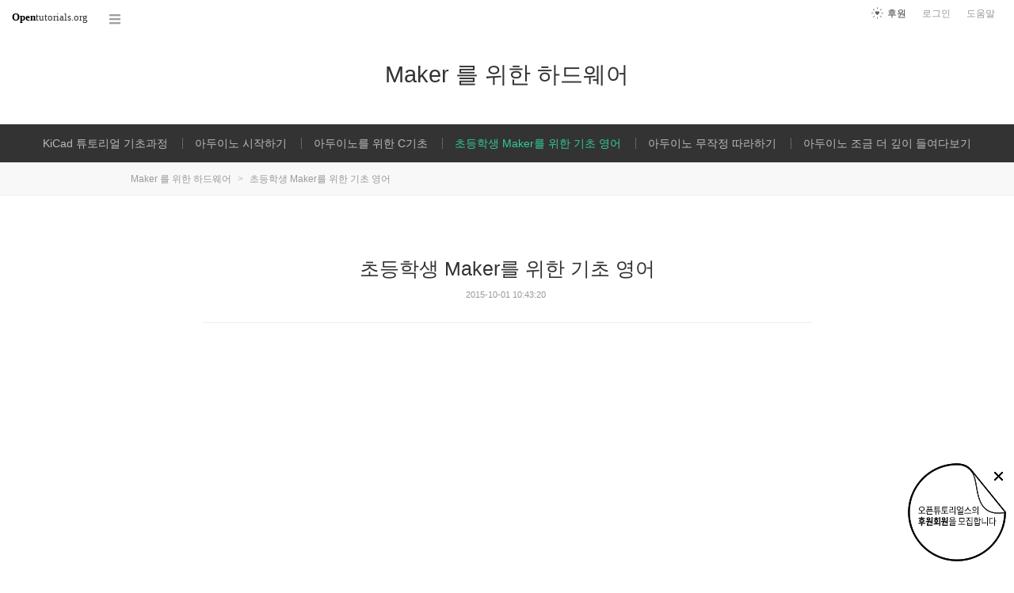

--- FILE ---
content_type: text/css
request_url: https://www.opentutorials.org/static/css/desktop/content.css?4
body_size: 1610
content:
@import url(//fonts.googleapis.com/earlyaccess/nanumgothic.css);.hidden{display:none !important}label{cursor:pointer}
strong,b{font-weight:bold}em,i{font-style:italic}.cke_panel_listItem{font-size:.75em;font-family:NanumGothic,sans-serif}
.cke_panel_listItem p,.cke_panel_listItem h2,.cke_panel_listItem h3,.cke_panel_listItem h4,.cke_panel_listItem h5,.cke_panel_listItem h6{-webkit-margin-before:0 !important;-webkit-margin-after:0 !important;padding:.3em 0}
.cke_panel_listItem h2{border-bottom:1px dotted #858585;font-size:1.6em;font-weight:bold;color:#333;height:1.7em;line-height:1.7em;padding-bottom:.2em}
.cke_panel_listItem h3{font-size:1.5em;font-weight:bold;color:#333}.cke_panel_listItem h4{font-size:1.4em;font-weight:bold;color:#333}
.cke_panel_listItem h5{font-size:1.2em;font-weight:bold;color:#333}.cke_panel_listItem h6{font-size:1.1em;font-weight:bold;color:#333}
.cke_panel_listItem p{margin:1em 0}.cke_panel_listItem .notice,.cke_panel_listItem .warning,.cke_panel_listItem .note{padding:5px}
.cke_panel_listItem .notice{background-color:#fcf8e3;color:#b98d3f}.cke_panel_listItem .warning{background-color:#f2dede;color:#b94242}
.cke_panel_listItem .note{background-color:#d9edf7;color:#3383aa}@media screen and (min-device-width:768px) and (max-device-width:1024px){body.cke_editable,article{font-size:1.4em !important}
}body.cke_editable{font-size:.825em !important;overflow:hidden}body.cke_editable a{cursor:pointer}
body.cke_editable pre{border:1px solid #ccc;cursor:pointer;margin:10px 0}body.cke_editable,article div#content,form#diff_dialog div.body div.wrapper{font-family:NanumGothic,sans-serif;line-height:1.8;font-size:1.1em;padding:10px;color:#666}
body.cke_editable a,article div#content a,form#diff_dialog div.body div.wrapper a{color:#09f}
body.cke_editable a:link,article div#content a:link,form#diff_dialog div.body div.wrapper a:link,body.cke_editable a:visited a:active,article div#content a:visited a:active,form#diff_dialog div.body div.wrapper a:visited a:active{color:#09f}
body.cke_editable a:hover,article div#content a:hover,form#diff_dialog div.body div.wrapper a:hover{color:#06f;text-decoration:underline}
body.cke_editable h2,article div#content h2,form#diff_dialog div.body div.wrapper h2,body.cke_editable h3,article div#content h3,form#diff_dialog div.body div.wrapper h3,body.cke_editable h4,article div#content h4,form#diff_dialog div.body div.wrapper h4,body.cke_editable h5,article div#content h5,form#diff_dialog div.body div.wrapper h5,body.cke_editable h6,article div#content h6,form#diff_dialog div.body div.wrapper h6{margin:1em 0 .5em 0}
body.cke_editable h2,article div#content h2,form#diff_dialog div.body div.wrapper h2{border-bottom:1px dotted #858585;font-size:1.6em;font-weight:bold;color:#333;padding-bottom:.2em}
body.cke_editable h3,article div#content h3,form#diff_dialog div.body div.wrapper h3{font-size:1.6em;font-weight:bold;color:#333}
body.cke_editable h4,article div#content h4,form#diff_dialog div.body div.wrapper h4{font-size:1.4em;font-weight:bold;color:#333}
body.cke_editable h5,article div#content h5,form#diff_dialog div.body div.wrapper h5{font-size:1.2em;font-weight:bold;color:#333}
body.cke_editable h6,article div#content h6,form#diff_dialog div.body div.wrapper h6{font-size:1.1em;font-weight:bold;color:#333}
body.cke_editable p,article div#content p,form#diff_dialog div.body div.wrapper p{margin:1em 0}
body.cke_editable ol,article div#content ol,form#diff_dialog div.body div.wrapper ol{list-style-type:decimal;margin:0 0 0 3em}
body.cke_editable ol li,article div#content ol li,form#diff_dialog div.body div.wrapper ol li{list-style-type:decimal}
body.cke_editable ul,article div#content ul,form#diff_dialog div.body div.wrapper ul{list-style-type:circle;margin:0 0 0 3em}
body.cke_editable ul li,article div#content ul li,form#diff_dialog div.body div.wrapper ul li{list-style-type:circle}
body.cke_editable img,article div#content img,form#diff_dialog div.body div.wrapper img{background-color:#fff}
body.cke_editable table,article div#content table,form#diff_dialog div.body div.wrapper table{width:100%}
body.cke_editable table th,article div#content table th,form#diff_dialog div.body div.wrapper table th{background-color:#eee;border:1px solid #ccc;padding:5px}
body.cke_editable table td,article div#content table td,form#diff_dialog div.body div.wrapper table td{border:1px solid #ccc;padding:5px}
body.cke_editable div.notice,article div#content div.notice,form#diff_dialog div.body div.wrapper div.notice,body.cke_editable p.notice,article div#content p.notice,form#diff_dialog div.body div.wrapper p.notice{background-color:#fcf8e3;color:#b98d3f;padding:5px;margin:1em 0}
body.cke_editable div.notice strong,article div#content div.notice strong,form#diff_dialog div.body div.wrapper div.notice strong,body.cke_editable p.notice strong,article div#content p.notice strong,form#diff_dialog div.body div.wrapper p.notice strong{color:#333}
body.cke_editable div.warning,article div#content div.warning,form#diff_dialog div.body div.wrapper div.warning,body.cke_editable p.warning,article div#content p.warning,form#diff_dialog div.body div.wrapper p.warning{background-color:#f2dede;color:#b94242;padding:5px;margin:1em 0}
body.cke_editable div.warning strong,article div#content div.warning strong,form#diff_dialog div.body div.wrapper div.warning strong,body.cke_editable p.warning strong,article div#content p.warning strong,form#diff_dialog div.body div.wrapper p.warning strong{color:#333}
body.cke_editable div.note,article div#content div.note,form#diff_dialog div.body div.wrapper div.note,body.cke_editable p.note,article div#content p.note,form#diff_dialog div.body div.wrapper p.note{background-color:#d9edf7;padding:5px;color:#3383aa;margin:1em 0}
body.cke_editable div.note strong,article div#content div.note strong,form#diff_dialog div.body div.wrapper div.note strong,body.cke_editable p.note strong,article div#content p.note strong,form#diff_dialog div.body div.wrapper p.note strong{color:#333}
body.cke_editable div.notice>p:first-child,article div#content div.notice>p:first-child,form#diff_dialog div.body div.wrapper div.notice>p:first-child,body.cke_editable div.warning>p:first-child,article div#content div.warning>p:first-child,form#diff_dialog div.body div.wrapper div.warning>p:first-child,body.cke_editable div.note>p:first-child,article div#content div.note>p:first-child,form#diff_dialog div.body div.wrapper div.note>p:first-child{margin-top:0}
body.cke_editable div.notice>p:last-child,article div#content div.notice>p:last-child,form#diff_dialog div.body div.wrapper div.notice>p:last-child,body.cke_editable div.warning>p:last-child,article div#content div.warning>p:last-child,form#diff_dialog div.body div.wrapper div.warning>p:last-child,body.cke_editable div.note>p:last-child,article div#content div.note>p:last-child,form#diff_dialog div.body div.wrapper div.note>p:last-child{margin-bottom:0}
body.cke_editable blockquote,article div#content blockquote,form#diff_dialog div.body div.wrapper blockquote{background-image:url("../../img/desktop/quotes.png");background-repeat:no-repeat;background-position:3px -7px;padding-left:35px}
body.cke_editable pre,article div#content pre,form#diff_dialog div.body div.wrapper pre,body.cke_editable code,article div#content code,form#diff_dialog div.body div.wrapper code{font-family:Courier,monospace;font-size:12px}
body.cke_editable figure,article div#content figure,form#diff_dialog div.body div.wrapper figure{position:relative}
body.cke_editable figure.center,article div#content figure.center,form#diff_dialog div.body div.wrapper figure.center{margin:15px auto 20px}
body.cke_editable figure.left,article div#content figure.left,form#diff_dialog div.body div.wrapper figure.left{float:left}
body.cke_editable figure.right,article div#content figure.right,form#diff_dialog div.body div.wrapper figure.right{float:right}
body.cke_editable figure img.thumbnail,article div#content figure img.thumbnail,form#diff_dialog div.body div.wrapper figure img.thumbnail{cursor:pointer}
body.cke_editable figure figcaption,article div#content figure figcaption,form#diff_dialog div.body div.wrapper figure figcaption{font-size:11px;line-height:1.3em;text-align:left}
body.cke_editable figure div.btn_enlargable,article div#content figure div.btn_enlargable,form#diff_dialog div.body div.wrapper figure div.btn_enlargable{cursor:pointer;position:absolute;right:10px;top:10px;background-color:#fff;font-size:11px;padding-left:5px;padding-right:5px;border:1px solid #aaa}
body.cke_editable .diff-html-added,article div#content .diff-html-added,form#diff_dialog div.body div.wrapper .diff-html-added{background-color:#cfc}
body.cke_editable .diff-html-removed,article div#content .diff-html-removed,form#diff_dialog div.body div.wrapper .diff-html-removed{background-color:#fcc}
body.cke_editable div.movie,article div#content div.movie,form#diff_dialog div.body div.wrapper div.movie{margin:20px 0;background-image:url("../../img/desktop/bg_movie.gif");background-position:center center;background-repeat:no-repeat;text-align:center;line-height:11px}
body.cke_editable div.movie iframe,article div#content div.movie iframe,form#diff_dialog div.body div.wrapper div.movie iframe{-moz-box-shadow:inset 0 0 10px #666;-webkit-box-shadow:0 0 10px #666;-o-box-shadow:inset 0 0 10px #666;box-shadow:0 0 10px #666}
body.cke_editable div.movie div.wrapper,article div#content div.movie div.wrapper,form#diff_dialog div.body div.wrapper div.movie div.wrapper{text-align:center}
body#content pre{overflow-x:auto}body.cke_editable figure figcaption{cursor:pointer}

--- FILE ---
content_type: text/javascript
request_url: https://www.opentutorials.org/static/js/desktop/module_connector.js?4
body_size: 3052
content:
// 모듈 연결
var ModuleConnector, menu;

ModuleConnector = (function() {
  class ModuleConnector extends Menu {
    constructor(node, dom) {
      super($(node), $(dom));
      DOMLoader.register(() => {
        this.node = $(node);
        this.dom = $(dom);
        console.log('dom verify' + this.dom);
        this.standalone = this.node.data('standalone') === 'yes';
        if (this.standalone) {
          this.curtain = new Curtain(this.dom);
        }
        return $('div.list_panel div.scroll_wrapper', this.dom).on('scroll touchmove', (event) => {
          var container, inner;
          if (this.breaker === false) {
            container = $(event.currentTarget);
            inner = $('ol', container);
            if (container.height() + container.scrollTop() === inner.height()) {
              return this.get();
            }
          }
        });
      });
      this.indicator = new ProcessIndicator(dom, {
        'lines': 12,
        'length': 5,
        'width': 2,
        'radius': 4
      });
      $(document).on('click', node, () => {
        console.log('모듈 연결');
        if ($(this.node.selector).text() === '모듈 연결') {
          if (this.dom.is(':visible')) {
            this.hide();
          } else {
            LayerManager.reset();
            this.node.addClass('selected');
            this.show(this.standalone);
          }
        } else if ($(this.node.selector).text() === '연결 끊기') {
          xconfirm(() => {
            var course_id;
            console.log('연결끊기2');
            course_id = $('input[name=course_id]').val();
            return this.disconnect(base_url + 'course/disconnect_ajax/' + course_id, function() {
              $('#connect_module_id').val('');
              $('#current_module_link').attr('href', '').text('');
              $('#module_connect_status').text('');
              $('#module_connect').text('모듈 연결');
              $('#advanced').remove();
              if ($('body').hasClass('sidebar')) {
                $('body').removeClass('sidebar').addClass('no_sidebar');
                return $('aside').remove();
              }
            });
          }, null, '정말로 연결된 모듈을 끊으시겠습니까?', {
            modal: true
          });
        }
        return false;
      });
      $(document).on('click', '#label_display', function(event) {
        var label;
        label = $(event.currentTarget);
        node = label.parent();
        if (node.hasClass('spread')) {
          node.removeClass('spread');
          return (label.nextAll()).hide();
        } else {
          node.addClass('spread');
          return (label.nextAll()).show();
        }
      });
      $(document).on('click', dom + ' div.body div.label_1, ' + dom + ' div.body div.label_2', (event) => {
        var display, range, selected, text;
        selected = $(event.currentTarget);
        text = selected.text();
        range = selected.data('range');
        display = $('#label_display');
        //if display.data 'range' isnt range
        this.reset();
        display.data('range', range);
        $('span', display).text(text);
        selected.parent().removeClass('spread');
        $('input[name=range]', this.dom).val(range);
        $('input#keyword_for_module', this.dom).val('');
        this.get();
        return this.dom.find('div.body div.label_1, div.body div.label_2').hide();
      });
      $(document).on('click', dom + ' div.head button.btn_close', () => {
        $('#module_connect').removeClass('selected');
        this.hide();
        return false;
      });
      $(document).on('click', dom + ' div.body ol li', (event) => {
        var url;
        node = $(event.currentTarget);
        node.siblings().removeClass('selected');
        node.addClass('selected');
        url = node.find('a').attr('href');
        $.getJSON(url, (response) => {
          if (response.result) {
            return this.create(response.data.item);
          } else {
            xalert(null, response.msg, {
              modal: true,
              'stage': this.dom
            });
            return $('form.tail button.submit', this.dom).attr('disabled', true);
          }
        });
        return false;
      });
      $(document).on('submit', dom + ' form.search', (event) => {
        var form, keyword, range, url;
        event.preventDefault();
        event.stopPropagation();
        form = $('form.search', this.dom);
        url = form.attr('action');
        keyword = $('input[name=keyword]', form).val();
        range = $('input[name=range]', form).val();
        this.page = 0;
        return this.get();
      });
      $(document).on('submit', dom + ' form.tail', (event) => {
        var form, mid, mtitle, url;
        event.preventDefault();
        event.stopPropagation();
        if ($(event.target).attr('disabled')) {
          return false;
        }
        mid = $('#module_previewer input:hidden[name=module_id_to_connect]').val();
        mtitle = $('#module_previewer input:hidden[name=module_title_to_connect]').val();
        if ($('input[name=course_id]').val() === '0') {
          $('#connect_module_id').val(mid);
          $('#current_module_link').attr('href', `${base_url}module/${mid}`).text(mtitle);
          $('#module_connect_status').text('에 연결되었습니다.');
          $('#module_connect').text('연결 끊기');
          $('#connect_module_id_nest').after('<div id="advanced"> <dl id="dl_cover" class="field_line field-line"> <dt>커버 페이지</dt> <dd class="dt"> <input type="radio" class="radio" id="skip_cover_off" name="skip_cover" value="0" checked="checked"><label for="skip_cover_off">사용함</label> <input type="radio" class="radio" id="skip_cover_on" name="skip_cover" value="1"><label for="skip_cover_on">사용안함</label> </dd> </dl> </div>');
          return this.hide();
        } else {
          form = $('form.tail', dom);
          url = form.attr('action');
          return this.connect(url + mid, () => {
            $('#connect_module_id').val(mid);
            $('#current_module_link').attr('href', `${base_url}module/${mid}`).text(mtitle);
            $('#module_connect_status').text('에 연결되었습니다.');
            $('#module_connect').text('연결 끊기');
            if (this.standalone) {
              this.hide();
              return $('#connect_module_id_nest').after('<div id="advanced"> <dl id="dl_cover" class="field_line field-line"> <dt>커버 페이지</dt> <dd class="dt"> <input type="radio" class="radio" id="skip_cover_off" name="skip_cover" value="0" checked="checked"><label for="skip_cover_off">사용함</label> <input type="radio" class="radio" id="skip_cover_on" name="skip_cover" value="1"><label for="skip_cover_on">사용안함</label> </dd> </dl> </div>');
            } else {
              return location.reload();
            }
          });
        }
      });
    }

    reset() {
      return this.page = 0;
    }

    create(item) {
      var preview;
      preview = `<div class=\"full\"> <strong><a href=\"${base_url}module/${item.id}\" target=\"_blank\">${htmlspecialchars(item.title)}</a></strong> <ul> <li><img src=\"${item.img}\" width=\"38\" height=\"38\" alt=\"\"/></li> <li>생성일: <time>${item.created}</time></li> <li>토픽수: ${item.topic_num}개</li> <li>생산자: ${htmlspecialchars(item.nickname)}</li> <li>참조횟수: ${item.used}개</li> </ul> <input type=\"hidden\" name=\"module_id_to_connect\" value=\"${item.id}\"/> <input type=\"hidden\" name=\"module_title_to_connect\" value=\"${htmlspecialchars(item.title)}\"/> <summary>${htmlspecialchars(item.summary)}</summary> </div>`;
      $('#module_previewer', this.dom).html(preview);
      return $('form.tail button.submit', this.dom).removeAttr('disabled');
    }

    connect(url, callback) {
      return $.post(url, function(response) {
        if (response.result) {
          return xalert(function() {
            if (callback != null) {
              return callback();
            }
          }, response.msg, {
            'modal': true
          });
        } else {
          return xalert(null, response.msg, {
            'modal': true
          });
        }
      }, 'json');
    }

    disconnect(url, callback) {
      return $.post(url, function(response) {
        if (response.result) {
          if (callback != null) {
            callback();
          }
        }
        return xalert(null, response.msg, {
          'modal': true
        });
      }, 'json');
    }

    get() {
      var form, keyword, page, range, url;
      form = $('form.search', this.dom);
      url = form.attr('action');
      keyword = $('input[name=keyword]', form).val();
      range = $('input[name=range]', form).val();
      page = this.page + 1;
      $('form.tail button.cancel', this.dom).hide();
      $('form.tail button.submit', this.dom).attr('disabled', true);
      $('#module_previewer', this.dom).html('<span class="empty">모듈을 선택하세요.</span>');
      this.indicator.start();
      $('div.head button.btn_close', this.dom).hide();
      if (page === 1) {
        this.breaker = false;
      }
      return $.post(url, {
        'keyword': keyword,
        'range': range,
        'page': page
      }, (response) => {
        this.indicator.stop();
        $('div.head button.btn_close', this.dom).show();
        if (response.result) {
          return this.draw(response.data.list, page, response.data.total);
        } else {
          return xalert(null, response.msg, {
            modal: true
          });
        }
      }, 'json');
    }

    draw(data, page, total) {
      var form, html, i, len, module, num;
      $('form.tail button.cancel', this.dom).show();
      form = $('form.search', this.dom);
      if (data.length) {
        html = '';
        for (i = 0, len = data.length; i < len; i++) {
          module = data[i];
          num = module.topic_num === null ? 0 : parseInt(module.topic_num);
          html += `<li><a href=\"${base_url}module/search_detail_ajax/${module.id}\"><span>${htmlspecialchars(module.title)}</span><span>(${num})</span></a></li>`;
        }
        if (page === 1) {
          $('div.body ol', this.dom).html(html);
        } else {
          $('div.body ol', this.dom).append(html);
        }
        this.page = page;
        if (page > 1) {
          return this.breaker = true;
        }
      } else {
        if (this.breaker === false) {
          $('div.body ol', this.dom).html('');
          return xalert(null, '검색결과가 없습니다.', {
            modal: true,
            'stage': form
          });
        } else if (total === 0) {
          return xalert(null, '더 이상 검색결과가 없습니다.', {
            modal: true,
            'stage': form
          });
        }
      }
    }

    show(standalone = false) {
      if (this.dom.is(':hidden')) {
        this.reset();
        if (standalone) {
          this.dom.addClass('alone').show();
          this.dom.css({
            'left': (Math.ceil(($(window).width() - this.dom.width()) / 2)) + $(window).scrollLeft() + 'px',
            'top': (Math.ceil(($(window).height() - this.dom.height()) / 2)) + $(window).scrollTop() + 'px'
          });
          this.curtain.show();
        } else {
          this.dom.show();
        }
        this.get();
        return this.dom.find('input#keyword_for_module').focus();
      }
    }

    hide() {
      super.hide();
      $('input[name=keyword]', this.dom).val('');
      $('ol', this.dom).html('');
      $('div.list_panel div.scroll_wrapper', this.dom).scrollTop(0);
      $('div.body div.label_1', this.dom).data('range', 'mine').find('span').text('내 모듈');
      $('div.body div.label_2', this.dom).data('range', 'all').find('span').text('전체');
      $('input[name=range]', this.dom).val('mine');
      $('#module_previewer', this.dom).html('<span class="empty">모듈을 선택하세요.</span>');
      if (this.standalone) {
        return this.curtain.hide();
      }
    }

  };

  ModuleConnector.prototype.indicator = null;

  ModuleConnector.prototype.standalone = false;

  ModuleConnector.prototype.breaker = false;

  ModuleConnector.prototype.curtain = null;

  ModuleConnector.prototype.page = 0;

  return ModuleConnector;

}).call(this);

menu = new ModuleConnector('#module_connect', 'div#module_connector_layer');

//DOMLoader.register ->
// 모듈 연결
//LayerManager.register menu, 'module_connector_layer'
